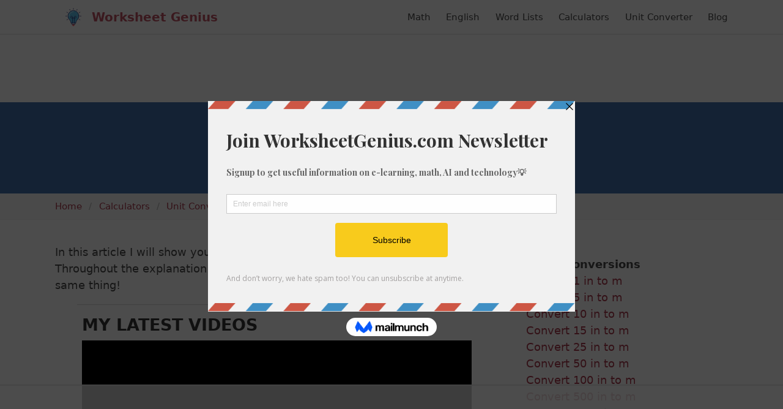

--- FILE ---
content_type: text/html; charset=UTF-8
request_url: https://worksheetgenius.com/unit-converter/convert-1000-in-to-m/
body_size: 5543
content:
<!DOCTYPE html>
<html lang="en">
<head>
  <meta charset="utf-8">
  <link rel="canonical" href="https://worksheetgenius.com/unit-converter/convert-1000-in-to-m/" />  <meta name="viewport" content="width=device-width, initial-scale=1">
  <title>Convert 1000 in to m | Quickly Convert in to m</title>
  <meta name="description" content="A simple, step-by-step guide to convert 1000 inches into meters.">
  <link href='https://fonts.googleapis.com/css?family=Lato:300,400,700,900' rel='stylesheet' type='text/css'>
  <link rel="stylesheet" href="/static/css/main.min.css" />
  <link rel="icon" href="/static/img/logo.png" sizes="16x16 32x32" type="image/png">
  <script async src="https://www.googletagmanager.com/gtag/js?id=UA-9894986-1"></script>
<script>
  window.dataLayer = window.dataLayer || [];
  function gtag(){dataLayer.push(arguments);}
  gtag('js', new Date());

  gtag('config', 'UA-9894986-1');
</script>
  <script>
    (function(w, d) {
     w.adthrive = w.adthrive || {};
     w.adthrive.cmd = w.adthrive.cmd || [];
     w.adthrive.plugin = 'adthrive-ads-manual';
     w.adthrive.host = 'ads.adthrive.com';
    
     var s = d.createElement('script');
     s.async = true;
     s.referrerpolicy='no-referrer-when-downgrade';
     s.src = 'https://' + w.adthrive.host + '/sites/61899b8ed92de29418c3dd5b/ads.min.js?referrer=' + w.encodeURIComponent(w.location.href) + '&cb=' + (Math.floor(Math.random() * 100) + 1);
     var n = d.getElementsByTagName('script')[0];
     n.parentNode.insertBefore(s, n);
    })(window, document);
    </script>
    <script src="https://code.jquery.com/jquery-3.6.0.min.js" integrity="sha256-/xUj+3OJU5yExlq6GSYGSHk7tPXikynS7ogEvDej/m4=" crossorigin="anonymous"></script>
  
    <script src="/static/js/wp-banners.min.js"></script>
 
 <!-- pinterest verification -->
  <meta name="p:domain_verify" content="5ff177e18471e48164dd31fee88bd193"/>

   <!-- Paste this code right before the </head> tag on every page
  of your site.--> 
  
  <script src="//a.mailmunch.co/app/v1/site.js"
  id="mailmunch-script"
  data-mailmunch-site-id="1073570"
  async="async">
</script>
  


<!-- Popup JavaScript -->
<script>
  function setPopupClosed() {
      localStorage.setItem("popupClosedDate", new Date().toISOString());
  }

  function canShowPopup() {
      var popupClosedDate = localStorage.getItem("popupClosedDate");
      if (!popupClosedDate) {
          return true;
      }
      var closedDate = new Date(popupClosedDate);
      var currentDate = new Date();
      return currentDate.getTime() - closedDate.getTime() >= 15 * 24 * 60 * 60 * 1000;
  }

  document.addEventListener("DOMContentLoaded", function() {
      if (canShowPopup()) {
          document.addEventListener("mouseleave", function(e) {
              if (e.clientY <= 0) {
                  document.getElementById("popup-overlay").style.display = "block";
              }
          });

          document.getElementById("popup-overlay").addEventListener("click", function(e) {
              if (e.target === this) { // Ensures that the click is on the background, not on the popup content
                  setPopupClosed();
                  this.style.display = "none";
              }
          });
      }
  });
</script>



</head>
  <body>

  
<script async data-cfasync="false">
  (function() {
      const url = new URL(window.location.href);
      const clickID = url.searchParams.get("click_id");
      const sourceID = url.searchParams.get("source_id");

      const s = document.createElement("script");
      s.dataset.cfasync = "false";
      s.src = "https://push-sdk.com/f/sdk.js?z=1058345";
      s.onload = (opts) => {
          opts.zoneID = 1058345;
          opts.extClickID = clickID;
          opts.subID1 = sourceID;
          opts.actions.onPermissionGranted = () => {};
          opts.actions.onPermissionDenied = () => {};
          opts.actions.onAlreadySubscribed = () => {};
          opts.actions.onError = () => {};
      };
      document.head.appendChild(s);
  })()
</script>
  
  <header id="masthead" class="site-header">
  <div class="container">
    <nav class="navbar sf-nav" role="navigation" aria-label="main navigation" itemtype="https://schema.org/SiteNavigationElement" itemscope>
      <div class="navbar-brand">
        <a class="navbar-item" href="/" rel="home" title="Worksheet Genius">
          <img src="/static/img/logo.svg" class="logo" width="60" height="60" alt="Worksheet Genius Logo" />
        </a>

        <a role="button" class="navbar-burger burger" aria-label="menu" aria-expanded="false" data-target="primary-navbar">
          <span aria-hidden="true"></span>
          <span aria-hidden="true"></span>
          <span aria-hidden="true"></span>
        </a>
      </div>

      <div id="primary-navbar" class="navbar-menu">
        <div class="navbar-start">
          <a href="/" class="site-title navbar-item">
            Worksheet Genius
          </a>
        </div>
        <div class="navbar-end">
          <a itemprop="url" class="navbar-item" href="/math/">
            <span itemprop="name">Math</span>
          </a>
          <a itemprop="url" class="navbar-item" href="/english/">
            <span itemprop="name">English</span>
          </a>
          <a itemprop="url" class="navbar-item" href="/word-lists/">
            <span itemprop="name">Word Lists</span>
          </a>
          <a itemprop="url" class="navbar-item" href="/calculators/">
            <span itemprop="name">Calculators</span>
          </a>
          <a itemprop="url" class="navbar-item" href="/unit-converter/">
            <span itemprop="name">Unit Converter</span>
          </a>
          <a itemprop="url" class="navbar-item" href="/blog/">
            <span itemprop="name">Blog</span>
            </a>
        </div>
      </div>
    </nav>
  </div>
</header>

    <section class="hero is-primary has-text-centered">
    <div class="container">
      <div class="hero-body">
        <h1 class="title has-text-weight-semibold is-2">Convert 1000 in to m</h1>

        
      </div>
    </div>
  </section>
        <nav class="breadcrumb" aria-label="breadcrumbs" typeof="BreadcrumbList" vocab="https://schema.org/">
  <div class="container">
    <ul>
        <li property="itemListElement" typeof="ListItem">
          <a property="item" typeof="WebPage" href="/"><span property="name">Home</span></a>
          <meta property="position" content="1">
        </li>

                                        <li property="itemListElement" typeof="ListItem"><a property="item" typeof="WebPage" href="/calculators/"><span property="name">Calculators</span></a>
              <meta property="position" content="1">
            </li>
                                                  <li property="itemListElement" typeof="ListItem"><a property="item" typeof="WebPage" href="/unit-converter/"><span property="name">Unit Converter</span></a>
              <meta property="position" content="1">
            </li>
                                                  <li property="itemListElement" typeof="ListItem"><a property="item" typeof="WebPage" href="https://worksheetgenius.com/unit-converter/length-conversion/"><span property="name">Length Conversion</span></a>
              <meta property="position" content="1">
            </li>
                                                  <li property="itemListElement" typeof="ListItem" class="is-active"><a property="name" href="#" aria-current="page">Convert 1000 in to m</a>
              <meta property="position" content="1">
            </li>
                  
    </ul>
  </div>
</nav>
    <div class="container">
        <section class="sf-section">
      <div class="columns mt-2 my-0">
        <main class="column is-8 content">
                      <div class="entry-content" itemprop="text">
  <section class="sf-section">
    <main class="content">
      <p>In this article I will show you how to convert 1000 inches into meters. Throughout the explanation below I might also call it 1000 in to m. They are the same thing!</p>

      <h2 class="title is-4">How to Convert Inches to Meters</h2>

      
      <p>A inch is smaller than a meter. I know that a in is smaller than a m because of something called conversion factors.</p>

      <p>Put very simply, a conversion factor is a number that can be used to change one set of units to another, by multiplying or dividing it. So when we need to convert 1000 inches into meters, we use a conversion factor to get the answer.</p>

      <p>The conversion factor for in to m is:</p>

      <div class="calculation">
          <span class="operator">1 in = 0.0254 m</span>
      </div>

      <p>Now that we know what the conversion factor is, we can easily calculate the conversion of 1000 in to m by multiplying <code>0.0254</code> by the number of inches we have, which is 1000.</p>

      <div class="calculation">
          <span class="operator">1000 x 0.0254 = 25.4 m</span>
      </div>

      
      <p><strong>So, the answer to the question "what is 1000 inches in meters?" is 25.4 m.</strong></p>

      <h2 class="title is-4">Inches to Meters Conversion Table</h2>

      <p>Below is a sample conversion table for in to m:</p>
      <table class="table is-bordered">
        <thead>
          <tr>
            <th>Inches (in)</th>
            <th>Meters (m)</th>
          </tr>
        </thead>
        <tbody>
                      <tr><td>0.01</td><td>0</td></tr>
                      <tr><td>0.1</td><td>0</td></tr>
                      <tr><td>1</td><td>0.03</td></tr>
                      <tr><td>2</td><td>0.05</td></tr>
                      <tr><td>3</td><td>0.08</td></tr>
                      <tr><td>5</td><td>0.13</td></tr>
                      <tr><td>10</td><td>0.25</td></tr>
                      <tr><td>20</td><td>0.51</td></tr>
                      <tr><td>50</td><td>1.27</td></tr>
                      <tr><td>100</td><td>2.54</td></tr>
                      <tr><td>1000</td><td>25.4</td></tr>
                  </tbody>
      </table>

      <h2 class="title is-4">Best Conversion Unit for 1000 in</h2>

      <p>Sometimes when you work with conversions from one unit to another, the numbers can get a little confusing. Especially when dealing with really large numbers.</p>

      <p>I've also calculated what the best unit of measurement is for 1000 in.</p>

      <p>To determine which unit is best, I decided to define that as being the unit of measurement which is as low as possible, without going below 1. Smaller numbers are more easily understood and can make it easier for you to understand the measurement.</p>

      <p><strong>The best unit of measurement I have found for 1000 in is fathoms and the amount is 13.888888888889 fm.</strong></p>


    </main>
  </section>
</div>
                    
<h2 class="title is-4">Link to Us / Reference this Page</h2>

<p>Please use the tool below to link back to this page or cite/reference us in anything you use the information for. Your support helps us to continue providing content!</p>

<div class="citation mt-5">
<div class="citation-menu">
<ul class="citation-menu-list">
<li class="citation-menu-item">
<button class="button citation-menu-link active" data-tab="link">Link</button>
</li>
<li class="citation-menu-item">
<button class="button citation-menu-link" data-tab="chicago">Chicago</button>
</li>
<li class="citation-menu-item">
<button class="button citation-menu-link" data-tab="mla">MLA</button>
</li>
<li class="citation-menu-item">
<button class="button citation-menu-link" data-tab="apa">APA</button>
</li>
<li class="citation-copy">
<button class="button citation-copy">Copy</button>
</li>
</ul>
</div>
<ul class="citation-text-list">
<li id="link" class="citation-item cite-link active">
  <p>&lt;a href="http://worksheetgenius.com/unit-converter/convert-1000-in-to-m/"&gt;Convert 1000 in to m&lt;/a&gt;</p>
</li>
<li id="chicago" class="citation-item cite-chicago">
  <p>"Convert 1000 in to m". <em>WorksheetGenius.com. Accessed on January 20, 2026. http://worksheetgenius.com/unit-converter/convert-1000-in-to-m/.</em></p>
</li>
<li id="mla" class="citation-item cite-mla">
  <p>"Convert 1000 in to m". <em>WorksheetGenius.com, http://worksheetgenius.com/unit-converter/convert-1000-in-to-m/. Accessed 20 January, 2026</em></p>
</li>
<li id="apa" class="citation-item cite-apa">
  <p>Convert 1000 in to m. WorksheetGenius.com. Retrieved from http://worksheetgenius.com/unit-converter/convert-1000-in-to-m/.</p>
</li>
</ul>
</div>
<script>
'use strict';

function Tabs() {
  var bindAll = function() {
    var menuElements = document.querySelectorAll('[data-tab]');
    for(var i = 0; i < menuElements.length ; i++) {
      menuElements[i].addEventListener('click', change, false);
    }
  }

  var clear = function() {
    var menuElements = document.querySelectorAll('[data-tab]');
    for(var i = 0; i < menuElements.length ; i++) {
      menuElements[i].classList.remove('active');
      var id = menuElements[i].getAttribute('data-tab');
      document.getElementById(id).classList.remove('active');
    }
  }

  var change = function(e) {
    clear();
    e.target.classList.add('active');
    var id = e.currentTarget.getAttribute('data-tab');
    document.getElementById(id).classList.add('active');
  }

  bindAll();
}

function copyCitation() {
	var button = document.querySelector('button.citation-copy');
	var active = document.querySelector('.citation-item.active p');

	var range = document.createRange();
	range.selectNode(active);
	window.getSelection().removeAllRanges();
	window.getSelection().addRange(range);

	document.execCommand('copy');

	button.innerHTML = "Copied";

	setTimeout( function() {
		button.innerHTML = 'Copy';
	}, 2000);
}

var connectTabs = new Tabs();

var copy = document.querySelector('.citation-copy');
copy.addEventListener('click', function() {
	copyCitation();
});

var citationItems = document.querySelectorAll('.citation-item p');
for ( var citationItem of citationItems ) {
	citationItem.addEventListener('click', function() {
		copyCitation();
	});
}
</script>
        </main>

                  <aside class="column sidebar">

      <div class="widget">
  <h3>Quick Conversions</h3>
  <ul>
        <li><a href="https://worksheetgenius.com/unit-converter/convert-1-in-to-m/">Convert 1 in to m</a></li>
        <li><a href="https://worksheetgenius.com/unit-converter/convert-5-in-to-m/">Convert 5 in to m</a></li>
        <li><a href="https://worksheetgenius.com/unit-converter/convert-10-in-to-m/">Convert 10 in to m</a></li>
        <li><a href="https://worksheetgenius.com/unit-converter/convert-15-in-to-m/">Convert 15 in to m</a></li>
        <li><a href="https://worksheetgenius.com/unit-converter/convert-25-in-to-m/">Convert 25 in to m</a></li>
        <li><a href="https://worksheetgenius.com/unit-converter/convert-50-in-to-m/">Convert 50 in to m</a></li>
        <li><a href="https://worksheetgenius.com/unit-converter/convert-100-in-to-m/">Convert 100 in to m</a></li>
        <li><a href="https://worksheetgenius.com/unit-converter/convert-500-in-to-m/">Convert 500 in to m</a></li>
        <li><a href="https://worksheetgenius.com/unit-converter/convert-1000-in-to-m/">Convert 1000 in to m</a></li>
        <li><a href="https://worksheetgenius.com/unit-converter/convert-1-m-to-in/">Convert 1 m to in</a></li>
        <li><a href="https://worksheetgenius.com/unit-converter/convert-5-m-to-in/">Convert 5 m to in</a></li>
        <li><a href="https://worksheetgenius.com/unit-converter/convert-10-m-to-in/">Convert 10 m to in</a></li>
        <li><a href="https://worksheetgenius.com/unit-converter/convert-15-m-to-in/">Convert 15 m to in</a></li>
        <li><a href="https://worksheetgenius.com/unit-converter/convert-25-m-to-in/">Convert 25 m to in</a></li>
        <li><a href="https://worksheetgenius.com/unit-converter/convert-50-m-to-in/">Convert 50 m to in</a></li>
        <li><a href="https://worksheetgenius.com/unit-converter/convert-100-m-to-in/">Convert 100 m to in</a></li>
        <li><a href="https://worksheetgenius.com/unit-converter/convert-500-m-to-in/">Convert 500 m to in</a></li>
        <li><a href="https://worksheetgenius.com/unit-converter/convert-1000-m-to-in/">Convert 1000 m to in</a></li>
      </ul>
</div>
<div class="widget">
  <h3>Random Conversions</h3>
  <ul>
        <li><a href="https://worksheetgenius.com/unit-converter/convert-542-m-to-mm/">542 m in mm</a></li>
        <li><a href="https://worksheetgenius.com/unit-converter/convert-229-nmi-to-in/">229 nmi in in</a></li>
        <li><a href="https://worksheetgenius.com/unit-converter/convert-206-nmi-to-m/">206 nmi in m</a></li>
        <li><a href="https://worksheetgenius.com/unit-converter/convert-466-cm-to-km/">466 cm in km</a></li>
        <li><a href="https://worksheetgenius.com/unit-converter/convert-527-m-to-ft/">527 m in ft</a></li>
        <li><a href="https://worksheetgenius.com/unit-converter/convert-929-m-to-mi/">929 m in mi</a></li>
        <li><a href="https://worksheetgenius.com/unit-converter/convert-460-mi-to-cm/">460 mi in cm</a></li>
        <li><a href="https://worksheetgenius.com/unit-converter/convert-932-km-to-in/">932 km in in</a></li>
        <li><a href="https://worksheetgenius.com/unit-converter/convert-342-in-to-m/">342 in in m</a></li>
        <li><a href="https://worksheetgenius.com/unit-converter/convert-863-fm-to-ft-us/">863 fm in ft-us</a></li>
        <li><a href="https://worksheetgenius.com/unit-converter/convert-395-cm-to-mm/">395 cm in mm</a></li>
        <li><a href="https://worksheetgenius.com/unit-converter/convert-216-mm-to-mi/">216 mm in mi</a></li>
        <li><a href="https://worksheetgenius.com/unit-converter/convert-345-cm-to-fm/">345 cm in fm</a></li>
        <li><a href="https://worksheetgenius.com/unit-converter/convert-111-km-to-nmi/">111 km in nmi</a></li>
        <li><a href="https://worksheetgenius.com/unit-converter/convert-971-ft-to-ft-us/">971 ft in ft-us</a></li>
        <li><a href="https://worksheetgenius.com/unit-converter/convert-222-km-to-cm/">222 km in cm</a></li>
        <li><a href="https://worksheetgenius.com/unit-converter/convert-637-in-to-m/">637 in in m</a></li>
        <li><a href="https://worksheetgenius.com/unit-converter/convert-151-cm-to-mm/">151 cm in mm</a></li>
        <li><a href="https://worksheetgenius.com/unit-converter/convert-744-mm-to-km/">744 mm in km</a></li>
        <li><a href="https://worksheetgenius.com/unit-converter/convert-713-ft-to-km/">713 ft in km</a></li>
        <li><a href="https://worksheetgenius.com/unit-converter/convert-669-ft-us-to-mm/">669 ft-us in mm</a></li>
      </ul>
</div>
  
  <!-- <div class="widget">
    <h3>Example Widget</h3>
    <ul>
      <li>List Item</li>
    </ul>
  </div>

  <div class="widget">
    <p>"You miss 100% of the shots you don't take. -Wayne Gretzky" -Michael Scott</p>
  </div> -->
</aside>
              </div>
    </section>
      </div>

<footer class="container content sf-section mt-6">
  <div class="columns mx-0 site-footer">
    <div class="column is-6">
      <p>
        &copy; 2007-2026 Worksheet Genius 🧠. All rights reserved.
      </p>
    </div>

    <div class="column">
      <ul class="footer-menu has-text-right">
        <li><a href="/cookies/">Cookies</a></li>
        <li><a href="/terms/">Terms</a></li>
        <li><a href="/privacy/">Privacy</a></li>
      </ul>
    </div>
  </div>
</footer>
<script>
  (function () {
      var burger = document.querySelector('.burger');
      if (burger !== null) {
        var menu = document.querySelector('#' + burger.dataset.target);
        burger.addEventListener('click', function () {
            burger.classList.toggle('is-active');
            menu.classList.toggle('is-active');
        });
      }
  })();
  
function isOverflowing(el) {
  var curOverf = el.style.overflow;

  if ( !curOverf || curOverf === "visible" )
      el.style.overflow = "hidden";

  var isOverflowing = el.clientWidth < el.scrollWidth
      || el.clientHeight < el.scrollHeight;

  el.style.overflow = curOverf;

  return isOverflowing;
}
document.addEventListener("DOMContentLoaded", responsiveTables);
function responsiveTables() {
  var tables = document.getElementsByClassName('table-wrapper');
  for (var i = 0; i < tables.length; i++) {
    var t = tables.item(i);
    if (isOverflowing(t)) {
      t.insertAdjacentHTML('beforeBegin', '<p class="table-hint">Scroll right to view the entire table</p>');
    }
  }
}
</script>
    <script src="/static/js/converter.min.js"></script>
  <script defer src="https://static.cloudflareinsights.com/beacon.min.js/vcd15cbe7772f49c399c6a5babf22c1241717689176015" integrity="sha512-ZpsOmlRQV6y907TI0dKBHq9Md29nnaEIPlkf84rnaERnq6zvWvPUqr2ft8M1aS28oN72PdrCzSjY4U6VaAw1EQ==" data-cf-beacon='{"version":"2024.11.0","token":"8f9a61bb413e4086b7ec107fcdca9352","r":1,"server_timing":{"name":{"cfCacheStatus":true,"cfEdge":true,"cfExtPri":true,"cfL4":true,"cfOrigin":true,"cfSpeedBrain":true},"location_startswith":null}}' crossorigin="anonymous"></script>
</body>
</html>


--- FILE ---
content_type: text/html
request_url: https://api.intentiq.com/profiles_engine/ProfilesEngineServlet?at=39&mi=10&dpi=936734067&pt=17&dpn=1&iiqidtype=2&iiqpcid=f4570ce5-c458-48b1-b3be-3ac2aaa7d7b8&iiqpciddate=1768939291189&pcid=e9e72a11-1c67-4ff2-a3a5-21e3359bc6f3&idtype=3&gdpr=0&japs=false&jaesc=0&jafc=0&jaensc=0&jsver=0.33&testGroup=A&source=pbjs&ABTestingConfigurationSource=group&abtg=A&vrref=https%3A%2F%2Fworksheetgenius.com
body_size: 53
content:
{"abPercentage":97,"adt":1,"ct":2,"isOptedOut":false,"data":{"eids":[]},"dbsaved":"false","ls":true,"cttl":86400000,"abTestUuid":"g_5249efc2-ea53-47ed-b177-63e88a538ebe","tc":9,"sid":794450232}

--- FILE ---
content_type: text/html; charset=utf-8
request_url: https://www.google.com/recaptcha/api2/aframe
body_size: 266
content:
<!DOCTYPE HTML><html><head><meta http-equiv="content-type" content="text/html; charset=UTF-8"></head><body><script nonce="goIXBK_rhbcTogSuN0xKIw">/** Anti-fraud and anti-abuse applications only. See google.com/recaptcha */ try{var clients={'sodar':'https://pagead2.googlesyndication.com/pagead/sodar?'};window.addEventListener("message",function(a){try{if(a.source===window.parent){var b=JSON.parse(a.data);var c=clients[b['id']];if(c){var d=document.createElement('img');d.src=c+b['params']+'&rc='+(localStorage.getItem("rc::a")?sessionStorage.getItem("rc::b"):"");window.document.body.appendChild(d);sessionStorage.setItem("rc::e",parseInt(sessionStorage.getItem("rc::e")||0)+1);localStorage.setItem("rc::h",'1768939302797');}}}catch(b){}});window.parent.postMessage("_grecaptcha_ready", "*");}catch(b){}</script></body></html>

--- FILE ---
content_type: text/plain
request_url: https://rtb.openx.net/openrtbb/prebidjs
body_size: -224
content:
{"id":"b7fdafe4-966f-484a-aee1-c92d6be51ae0","nbr":0}

--- FILE ---
content_type: text/plain
request_url: https://rtb.openx.net/openrtbb/prebidjs
body_size: -224
content:
{"id":"646a8fb4-7cbe-4811-b09b-93084ad7f40d","nbr":0}

--- FILE ---
content_type: text/plain
request_url: https://rtb.openx.net/openrtbb/prebidjs
body_size: -224
content:
{"id":"575d5964-1456-492b-b3fd-f1f181e94ae4","nbr":0}

--- FILE ---
content_type: text/plain
request_url: https://rtb.openx.net/openrtbb/prebidjs
body_size: -224
content:
{"id":"b2dfdebe-cb1f-427c-aaf1-cc4c8f2b861f","nbr":0}

--- FILE ---
content_type: text/plain
request_url: https://rtb.openx.net/openrtbb/prebidjs
body_size: -224
content:
{"id":"3367cc36-75ad-4fa5-b855-2ebe8a198d20","nbr":0}

--- FILE ---
content_type: text/plain
request_url: https://rtb.openx.net/openrtbb/prebidjs
body_size: -224
content:
{"id":"9e4e3a2c-f874-46ca-beb1-9c973a24cf8a","nbr":0}

--- FILE ---
content_type: text/plain
request_url: https://rtb.openx.net/openrtbb/prebidjs
body_size: -224
content:
{"id":"e5818fc2-9f08-475c-96da-84cb2c4acc55","nbr":0}

--- FILE ---
content_type: text/plain
request_url: https://rtb.openx.net/openrtbb/prebidjs
body_size: -224
content:
{"id":"cd16a491-b372-4656-a68b-e0dea46717d9","nbr":0}

--- FILE ---
content_type: application/javascript; charset=utf-8
request_url: https://worksheetgenius.com/static/js/converter.min.js
body_size: 124
content:
var objConvertor={requesting:!1,init:function(){var a=$("#select-category option").first().attr("value");$("#select-category").val(a);this.events()},events:function(){$("#select-category").change(function(){objConvertor.update()});$("#amount-from").change(function(){objConvertor.convert()});$("#amount-from").keyup(function(){objConvertor.convert()});$("#convert-from").change(function(){$("#from-label").html($(this).val());objConvertor.convert()});$("#convert-to").change(function(){$("#to-label").html($(this).val());
objConvertor.convert()})},convert:function(){if(!objConvertor.requesting){var a=$("#amount-from").val(),b=$("#convert-from").val(),d=$("#convert-to").val();a||$("#amount-to").val("");a&&b&&d&&$.ajax({url:"/unit-converter/convert/",type:"POST",data:{amountFrom:a,convertFrom:b,convertTo:d},dataType:"json",beforeSend:function(){objConvertor.requesting=!0},success:function(a){objConvertor.requesting=!1;a.result&&($("#amount-to").val(a.result),$("#to-label").html(d),$("#from-label").html(b))},error:function(b,
a,d){objConvertor.requesting=!1}})}},update:function(){if(!objConvertor.requesting){var a={category:$("#select-category").val()};$.ajax({url:"/unit-converter/update/",type:"POST",data:a,dataType:"json",beforeSend:function(){objConvertor.requesting=!0},success:function(b){objConvertor.requesting=!1;var a=b.first,f=b.second;b=b.units;$("#from-label").html(a);$("#to-label").html(f);var c="",e;for(e in b)if(b.hasOwnProperty(e))var g=b[e],c=c+('<option value="'+e+'">'),c=c+g.titles.plural,c=c+"</option>";
$("#amount-from").val("");$("#amount-to").val("");$("#convert-from").html(c);$("#convert-to").html(c);$('#convert-from option[value="'+a+'"]').prop("selected",!0);$('#convert-to option[value="'+f+'"]').prop("selected",!0)},error:function(a,d,f){objConvertor.requesting=!1}})}}};$(document).ready(function(){objConvertor.init()});


--- FILE ---
content_type: text/plain
request_url: https://rtb.openx.net/openrtbb/prebidjs
body_size: -224
content:
{"id":"c56dfa36-ffde-4c82-a938-8ab8501225f5","nbr":0}

--- FILE ---
content_type: text/plain
request_url: https://rtb.openx.net/openrtbb/prebidjs
body_size: -224
content:
{"id":"f4059e21-631c-4216-afb3-7b3d3fcb6812","nbr":0}

--- FILE ---
content_type: text/plain; charset=UTF-8
request_url: https://at.teads.tv/fpc?analytics_tag_id=PUB_17002&tfpvi=&gdpr_consent=&gdpr_status=22&gdpr_reason=220&ccpa_consent=&sv=prebid-v1
body_size: 56
content:
NjQ3ODVmZmQtY2RmMC00NjJkLTg0ZjgtNjlkZTUzYThiZjgwIzMtNA==

--- FILE ---
content_type: text/plain
request_url: https://rtb.openx.net/openrtbb/prebidjs
body_size: -85
content:
{"id":"9dd14889-4ec8-4eca-9647-6f2bb7554019","nbr":0}